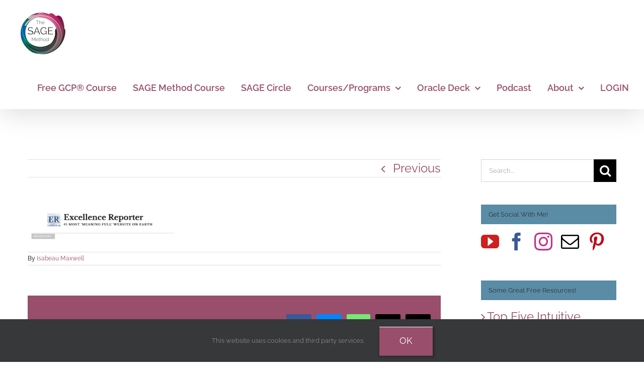

--- FILE ---
content_type: text/html; charset=UTF-8
request_url: https://thesagemethod.com/press/attachment/screen-shot-2022-06-22-at-7-16-45-pm/
body_size: 15699
content:
<!DOCTYPE html>
<html class="avada-html-layout-wide avada-html-header-position-top" lang="en-US" prefix="og: http://ogp.me/ns# fb: http://ogp.me/ns/fb#">
<head>
	<meta http-equiv="X-UA-Compatible" content="IE=edge" />
	<meta http-equiv="Content-Type" content="text/html; charset=utf-8"/>
	<meta name="viewport" content="width=device-width, initial-scale=1" />
	<meta name='robots' content='index, follow, max-image-preview:large, max-snippet:-1, max-video-preview:-1' />

	<!-- This site is optimized with the Yoast SEO plugin v26.7 - https://yoast.com/wordpress/plugins/seo/ -->
	<title>- The S.A.G.E Method</title>
	<link rel="canonical" href="https://thesagemethod.com/press/attachment/screen-shot-2022-06-22-at-7-16-45-pm/" />
	<meta property="og:locale" content="en_US" />
	<meta property="og:type" content="article" />
	<meta property="og:title" content="- The S.A.G.E Method" />
	<meta property="og:url" content="https://thesagemethod.com/press/attachment/screen-shot-2022-06-22-at-7-16-45-pm/" />
	<meta property="og:site_name" content="The S.A.G.E Method" />
	<meta property="article:publisher" content="https://www.facebook.com/thesagemethod/" />
	<meta property="article:modified_time" content="2022-08-10T21:10:07+00:00" />
	<meta property="og:image" content="https://thesagemethod.com/press/attachment/screen-shot-2022-06-22-at-7-16-45-pm" />
	<meta property="og:image:width" content="1216" />
	<meta property="og:image:height" content="276" />
	<meta property="og:image:type" content="image/png" />
	<script type="application/ld+json" class="yoast-schema-graph">{"@context":"https://schema.org","@graph":[{"@type":"WebPage","@id":"https://thesagemethod.com/press/attachment/screen-shot-2022-06-22-at-7-16-45-pm/","url":"https://thesagemethod.com/press/attachment/screen-shot-2022-06-22-at-7-16-45-pm/","name":"- The S.A.G.E Method","isPartOf":{"@id":"https://thesagemethod.com/#website"},"primaryImageOfPage":{"@id":"https://thesagemethod.com/press/attachment/screen-shot-2022-06-22-at-7-16-45-pm/#primaryimage"},"image":{"@id":"https://thesagemethod.com/press/attachment/screen-shot-2022-06-22-at-7-16-45-pm/#primaryimage"},"thumbnailUrl":"https://thesagemethod.com/wp-content/uploads/2022/08/Screen-Shot-2022-06-22-at-7.16.45-PM.png","datePublished":"2022-08-10T21:09:52+00:00","dateModified":"2022-08-10T21:10:07+00:00","breadcrumb":{"@id":"https://thesagemethod.com/press/attachment/screen-shot-2022-06-22-at-7-16-45-pm/#breadcrumb"},"inLanguage":"en-US","potentialAction":[{"@type":"ReadAction","target":["https://thesagemethod.com/press/attachment/screen-shot-2022-06-22-at-7-16-45-pm/"]}]},{"@type":"ImageObject","inLanguage":"en-US","@id":"https://thesagemethod.com/press/attachment/screen-shot-2022-06-22-at-7-16-45-pm/#primaryimage","url":"https://thesagemethod.com/wp-content/uploads/2022/08/Screen-Shot-2022-06-22-at-7.16.45-PM.png","contentUrl":"https://thesagemethod.com/wp-content/uploads/2022/08/Screen-Shot-2022-06-22-at-7.16.45-PM.png","width":1216,"height":276,"caption":"excellent reporter"},{"@type":"BreadcrumbList","@id":"https://thesagemethod.com/press/attachment/screen-shot-2022-06-22-at-7-16-45-pm/#breadcrumb","itemListElement":[{"@type":"ListItem","position":1,"name":"Home","item":"https://thesagemethod.com/"},{"@type":"ListItem","position":2,"name":"Press","item":"https://thesagemethod.com/press/"}]},{"@type":"WebSite","@id":"https://thesagemethod.com/#website","url":"https://thesagemethod.com/","name":"The S.A.G.E Method","description":"Intuitive development training","publisher":{"@id":"https://thesagemethod.com/#organization"},"potentialAction":[{"@type":"SearchAction","target":{"@type":"EntryPoint","urlTemplate":"https://thesagemethod.com/?s={search_term_string}"},"query-input":{"@type":"PropertyValueSpecification","valueRequired":true,"valueName":"search_term_string"}}],"inLanguage":"en-US"},{"@type":"Organization","@id":"https://thesagemethod.com/#organization","name":"The S.A.G.E. Method","url":"https://thesagemethod.com/","logo":{"@type":"ImageObject","inLanguage":"en-US","@id":"https://thesagemethod.com/#/schema/logo/image/","url":"https://thesagemethod.com/wp-content/uploads/2019/10/SAGE_125.png","contentUrl":"https://thesagemethod.com/wp-content/uploads/2019/10/SAGE_125.png","width":125,"height":117,"caption":"The S.A.G.E. Method"},"image":{"@id":"https://thesagemethod.com/#/schema/logo/image/"},"sameAs":["https://www.facebook.com/thesagemethod/","https://www.instagram.com/thesagemethod/","https://www.pinterest.com/thesagemethod/","https://www.youtube.com/channel/UC3e072VqtpugOe8cPIk0pQw"]}]}</script>
	<!-- / Yoast SEO plugin. -->


<link rel="alternate" type="application/rss+xml" title="The S.A.G.E Method &raquo; Feed" href="https://thesagemethod.com/feed/" />
<link rel="alternate" type="application/rss+xml" title="The S.A.G.E Method &raquo; Comments Feed" href="https://thesagemethod.com/comments/feed/" />
								<link rel="icon" href="https://thesagemethod.com/wp-content/uploads/2024/11/SAGE-logo-no-middle-3.png" type="image/png" />
		
					<!-- Apple Touch Icon -->
						<link rel="apple-touch-icon" sizes="180x180" href="https://thesagemethod.com/wp-content/uploads/2024/11/SAGE-logo-no-middle-2.png" type="image/png">
		
					<!-- Android Icon -->
						<link rel="icon" sizes="192x192" href="https://thesagemethod.com/wp-content/uploads/2024/11/SAGE-logo-no-middle-1.png" type="image/png">
		
					<!-- MS Edge Icon -->
						<meta name="msapplication-TileImage" content="https://thesagemethod.com/wp-content/uploads/2024/11/SAGE-logo-no-middle.png" type="image/png">
				<link rel="alternate" title="oEmbed (JSON)" type="application/json+oembed" href="https://thesagemethod.com/wp-json/oembed/1.0/embed?url=https%3A%2F%2Fthesagemethod.com%2Fpress%2Fattachment%2Fscreen-shot-2022-06-22-at-7-16-45-pm%2F" />
<link rel="alternate" title="oEmbed (XML)" type="text/xml+oembed" href="https://thesagemethod.com/wp-json/oembed/1.0/embed?url=https%3A%2F%2Fthesagemethod.com%2Fpress%2Fattachment%2Fscreen-shot-2022-06-22-at-7-16-45-pm%2F&#038;format=xml" />
		<style>
			.lazyload,
			.lazyloading {
				max-width: 100%;
			}
		</style>
						
		<meta property="og:locale" content="en_US"/>
		<meta property="og:type" content="article"/>
		<meta property="og:site_name" content="The S.A.G.E Method"/>
		<meta property="og:title" content="- The S.A.G.E Method"/>
				<meta property="og:url" content="https://thesagemethod.com/press/attachment/screen-shot-2022-06-22-at-7-16-45-pm/"/>
													<meta property="article:modified_time" content="2022-08-10T21:10:07-08:00"/>
											<meta property="og:image" content="https://thesagemethod.com/wp-content/uploads/2024/11/final-SAGE-logo.png"/>
		<meta property="og:image:width" content="111"/>
		<meta property="og:image:height" content="111"/>
		<meta property="og:image:type" content="image/png"/>
				<style id='wp-img-auto-sizes-contain-inline-css' type='text/css'>
img:is([sizes=auto i],[sizes^="auto," i]){contain-intrinsic-size:3000px 1500px}
/*# sourceURL=wp-img-auto-sizes-contain-inline-css */
</style>
<link rel='stylesheet' id='wp-components-css' href='https://thesagemethod.com/wp-includes/css/dist/components/style.min.css?ver=1e7fa7baad086bf9e4bc65df1760499a' type='text/css' media='all' />
<link rel='stylesheet' id='wp-preferences-css' href='https://thesagemethod.com/wp-includes/css/dist/preferences/style.min.css?ver=1e7fa7baad086bf9e4bc65df1760499a' type='text/css' media='all' />
<link rel='stylesheet' id='wp-block-editor-css' href='https://thesagemethod.com/wp-includes/css/dist/block-editor/style.min.css?ver=1e7fa7baad086bf9e4bc65df1760499a' type='text/css' media='all' />
<link rel='stylesheet' id='popup-maker-block-library-style-css' href='https://thesagemethod.com/wp-content/plugins/popup-maker/dist/packages/block-library-style.css?ver=dbea705cfafe089d65f1' type='text/css' media='all' />
<link rel='stylesheet' id='avada-parent-stylesheet-css' href='https://thesagemethod.com/wp-content/themes/Avada/style.css?ver=1e7fa7baad086bf9e4bc65df1760499a' type='text/css' media='all' />
<link rel='stylesheet' id='fusion-dynamic-css-css' href='https://thesagemethod.com/wp-content/uploads/fusion-styles/346b1e8163de93b1e838825106355c82.min.css?ver=3.14.2' type='text/css' media='all' />
<script type="text/javascript" src="https://thesagemethod.com/wp-includes/js/jquery/jquery.min.js?ver=3.7.1" id="jquery-core-js"></script>
<script type="text/javascript" src="https://thesagemethod.com/wp-includes/js/jquery/jquery-migrate.min.js?ver=3.4.1" id="jquery-migrate-js"></script>
<script type="text/javascript" id="tt4b_ajax_script-js-extra">
/* <![CDATA[ */
var tt4b_script_vars = {"pixel_code":"CUTOBD3C77UAVCG32VFG","currency":"","country":"US","advanced_matching":"1"};
//# sourceURL=tt4b_ajax_script-js-extra
/* ]]> */
</script>
<script type="text/javascript" src="https://thesagemethod.com/wp-content/plugins/tiktok-for-business/admin/js/ajaxSnippet.js?ver=v1" id="tt4b_ajax_script-js"></script>
<link rel="https://api.w.org/" href="https://thesagemethod.com/wp-json/" /><link rel="alternate" title="JSON" type="application/json" href="https://thesagemethod.com/wp-json/wp/v2/media/9770" /><link rel="EditURI" type="application/rsd+xml" title="RSD" href="https://thesagemethod.com/xmlrpc.php?rsd" />
<!-- Facebook Pixel Code -->
<script>
  !function(f,b,e,v,n,t,s)
  {if(f.fbq)return;n=f.fbq=function(){n.callMethod?
  n.callMethod.apply(n,arguments):n.queue.push(arguments)};
  if(!f._fbq)f._fbq=n;n.push=n;n.loaded=!0;n.version='2.0';
  n.queue=[];t=b.createElement(e);t.async=!0;
  t.src=v;s=b.getElementsByTagName(e)[0];
  s.parentNode.insertBefore(t,s)}(window, document,'script',
  'https://connect.facebook.net/en_US/fbevents.js');
  fbq('init', '2278418469103162');
  fbq('track', 'PageView');
</script>
<noscript><img height="1" width="1" style="display:none"
  src="https://www.facebook.com/tr?id=2278418469103162&ev=PageView&noscript=1"
/></noscript>
<!-- End Facebook Pixel Code -->		<script>
			document.documentElement.className = document.documentElement.className.replace('no-js', 'js');
		</script>
				<style>
			.no-js img.lazyload {
				display: none;
			}

			figure.wp-block-image img.lazyloading {
				min-width: 150px;
			}

			.lazyload,
			.lazyloading {
				--smush-placeholder-width: 100px;
				--smush-placeholder-aspect-ratio: 1/1;
				width: var(--smush-image-width, var(--smush-placeholder-width)) !important;
				aspect-ratio: var(--smush-image-aspect-ratio, var(--smush-placeholder-aspect-ratio)) !important;
			}

						.lazyload, .lazyloading {
				opacity: 0;
			}

			.lazyloaded {
				opacity: 1;
				transition: opacity 400ms;
				transition-delay: 0ms;
			}

					</style>
		<style type="text/css" id="css-fb-visibility">@media screen and (max-width: 640px){.fusion-no-small-visibility{display:none !important;}body .sm-text-align-center{text-align:center !important;}body .sm-text-align-left{text-align:left !important;}body .sm-text-align-right{text-align:right !important;}body .sm-text-align-justify{text-align:justify !important;}body .sm-flex-align-center{justify-content:center !important;}body .sm-flex-align-flex-start{justify-content:flex-start !important;}body .sm-flex-align-flex-end{justify-content:flex-end !important;}body .sm-mx-auto{margin-left:auto !important;margin-right:auto !important;}body .sm-ml-auto{margin-left:auto !important;}body .sm-mr-auto{margin-right:auto !important;}body .fusion-absolute-position-small{position:absolute;width:100%;}.awb-sticky.awb-sticky-small{ position: sticky; top: var(--awb-sticky-offset,0); }}@media screen and (min-width: 641px) and (max-width: 1024px){.fusion-no-medium-visibility{display:none !important;}body .md-text-align-center{text-align:center !important;}body .md-text-align-left{text-align:left !important;}body .md-text-align-right{text-align:right !important;}body .md-text-align-justify{text-align:justify !important;}body .md-flex-align-center{justify-content:center !important;}body .md-flex-align-flex-start{justify-content:flex-start !important;}body .md-flex-align-flex-end{justify-content:flex-end !important;}body .md-mx-auto{margin-left:auto !important;margin-right:auto !important;}body .md-ml-auto{margin-left:auto !important;}body .md-mr-auto{margin-right:auto !important;}body .fusion-absolute-position-medium{position:absolute;width:100%;}.awb-sticky.awb-sticky-medium{ position: sticky; top: var(--awb-sticky-offset,0); }}@media screen and (min-width: 1025px){.fusion-no-large-visibility{display:none !important;}body .lg-text-align-center{text-align:center !important;}body .lg-text-align-left{text-align:left !important;}body .lg-text-align-right{text-align:right !important;}body .lg-text-align-justify{text-align:justify !important;}body .lg-flex-align-center{justify-content:center !important;}body .lg-flex-align-flex-start{justify-content:flex-start !important;}body .lg-flex-align-flex-end{justify-content:flex-end !important;}body .lg-mx-auto{margin-left:auto !important;margin-right:auto !important;}body .lg-ml-auto{margin-left:auto !important;}body .lg-mr-auto{margin-right:auto !important;}body .fusion-absolute-position-large{position:absolute;width:100%;}.awb-sticky.awb-sticky-large{ position: sticky; top: var(--awb-sticky-offset,0); }}</style>		<script type="text/javascript">
			var doc = document.documentElement;
			doc.setAttribute( 'data-useragent', navigator.userAgent );
		</script>
		<!-- Global site tag (gtag.js) - Google Analytics -->
<script async src="https://www.googletagmanager.com/gtag/js?id=G-K1Y7ZC7BS6"></script>
<script>
  window.dataLayer = window.dataLayer || [];
  function gtag(){dataLayer.push(arguments);}
  gtag('js', new Date());

  gtag('config', 'G-K1Y7ZC7BS6');
</script>
	<meta name="p:domain_verify" content="a74fa03ff71ee867c2bda35b1352e407"/>
<meta name="p:domain_verify" content="7d143080f576a604f10c8a00dcb02ec6"/><style id='global-styles-inline-css' type='text/css'>
:root{--wp--preset--aspect-ratio--square: 1;--wp--preset--aspect-ratio--4-3: 4/3;--wp--preset--aspect-ratio--3-4: 3/4;--wp--preset--aspect-ratio--3-2: 3/2;--wp--preset--aspect-ratio--2-3: 2/3;--wp--preset--aspect-ratio--16-9: 16/9;--wp--preset--aspect-ratio--9-16: 9/16;--wp--preset--color--black: #000000;--wp--preset--color--cyan-bluish-gray: #abb8c3;--wp--preset--color--white: #ffffff;--wp--preset--color--pale-pink: #f78da7;--wp--preset--color--vivid-red: #cf2e2e;--wp--preset--color--luminous-vivid-orange: #ff6900;--wp--preset--color--luminous-vivid-amber: #fcb900;--wp--preset--color--light-green-cyan: #7bdcb5;--wp--preset--color--vivid-green-cyan: #00d084;--wp--preset--color--pale-cyan-blue: #8ed1fc;--wp--preset--color--vivid-cyan-blue: #0693e3;--wp--preset--color--vivid-purple: #9b51e0;--wp--preset--color--awb-color-1: #ffffff;--wp--preset--color--awb-color-2: #f6f6f6;--wp--preset--color--awb-color-3: #f4e4d4;--wp--preset--color--awb-color-4: #994e6b;--wp--preset--color--awb-color-5: #8da887;--wp--preset--color--awb-color-6: #9681ab;--wp--preset--color--awb-color-7: #36454f;--wp--preset--color--awb-color-8: #000000;--wp--preset--color--awb-color-custom-11: #ebeaea;--wp--preset--color--awb-color-custom-12: rgba(235,234,234,0.8);--wp--preset--color--awb-color-custom-15: #f9f9f9;--wp--preset--gradient--vivid-cyan-blue-to-vivid-purple: linear-gradient(135deg,rgb(6,147,227) 0%,rgb(155,81,224) 100%);--wp--preset--gradient--light-green-cyan-to-vivid-green-cyan: linear-gradient(135deg,rgb(122,220,180) 0%,rgb(0,208,130) 100%);--wp--preset--gradient--luminous-vivid-amber-to-luminous-vivid-orange: linear-gradient(135deg,rgb(252,185,0) 0%,rgb(255,105,0) 100%);--wp--preset--gradient--luminous-vivid-orange-to-vivid-red: linear-gradient(135deg,rgb(255,105,0) 0%,rgb(207,46,46) 100%);--wp--preset--gradient--very-light-gray-to-cyan-bluish-gray: linear-gradient(135deg,rgb(238,238,238) 0%,rgb(169,184,195) 100%);--wp--preset--gradient--cool-to-warm-spectrum: linear-gradient(135deg,rgb(74,234,220) 0%,rgb(151,120,209) 20%,rgb(207,42,186) 40%,rgb(238,44,130) 60%,rgb(251,105,98) 80%,rgb(254,248,76) 100%);--wp--preset--gradient--blush-light-purple: linear-gradient(135deg,rgb(255,206,236) 0%,rgb(152,150,240) 100%);--wp--preset--gradient--blush-bordeaux: linear-gradient(135deg,rgb(254,205,165) 0%,rgb(254,45,45) 50%,rgb(107,0,62) 100%);--wp--preset--gradient--luminous-dusk: linear-gradient(135deg,rgb(255,203,112) 0%,rgb(199,81,192) 50%,rgb(65,88,208) 100%);--wp--preset--gradient--pale-ocean: linear-gradient(135deg,rgb(255,245,203) 0%,rgb(182,227,212) 50%,rgb(51,167,181) 100%);--wp--preset--gradient--electric-grass: linear-gradient(135deg,rgb(202,248,128) 0%,rgb(113,206,126) 100%);--wp--preset--gradient--midnight: linear-gradient(135deg,rgb(2,3,129) 0%,rgb(40,116,252) 100%);--wp--preset--font-size--small: 18px;--wp--preset--font-size--medium: 20px;--wp--preset--font-size--large: 36px;--wp--preset--font-size--x-large: 42px;--wp--preset--font-size--normal: 24px;--wp--preset--font-size--xlarge: 48px;--wp--preset--font-size--huge: 72px;--wp--preset--spacing--20: 0.44rem;--wp--preset--spacing--30: 0.67rem;--wp--preset--spacing--40: 1rem;--wp--preset--spacing--50: 1.5rem;--wp--preset--spacing--60: 2.25rem;--wp--preset--spacing--70: 3.38rem;--wp--preset--spacing--80: 5.06rem;--wp--preset--shadow--natural: 6px 6px 9px rgba(0, 0, 0, 0.2);--wp--preset--shadow--deep: 12px 12px 50px rgba(0, 0, 0, 0.4);--wp--preset--shadow--sharp: 6px 6px 0px rgba(0, 0, 0, 0.2);--wp--preset--shadow--outlined: 6px 6px 0px -3px rgb(255, 255, 255), 6px 6px rgb(0, 0, 0);--wp--preset--shadow--crisp: 6px 6px 0px rgb(0, 0, 0);}:where(.is-layout-flex){gap: 0.5em;}:where(.is-layout-grid){gap: 0.5em;}body .is-layout-flex{display: flex;}.is-layout-flex{flex-wrap: wrap;align-items: center;}.is-layout-flex > :is(*, div){margin: 0;}body .is-layout-grid{display: grid;}.is-layout-grid > :is(*, div){margin: 0;}:where(.wp-block-columns.is-layout-flex){gap: 2em;}:where(.wp-block-columns.is-layout-grid){gap: 2em;}:where(.wp-block-post-template.is-layout-flex){gap: 1.25em;}:where(.wp-block-post-template.is-layout-grid){gap: 1.25em;}.has-black-color{color: var(--wp--preset--color--black) !important;}.has-cyan-bluish-gray-color{color: var(--wp--preset--color--cyan-bluish-gray) !important;}.has-white-color{color: var(--wp--preset--color--white) !important;}.has-pale-pink-color{color: var(--wp--preset--color--pale-pink) !important;}.has-vivid-red-color{color: var(--wp--preset--color--vivid-red) !important;}.has-luminous-vivid-orange-color{color: var(--wp--preset--color--luminous-vivid-orange) !important;}.has-luminous-vivid-amber-color{color: var(--wp--preset--color--luminous-vivid-amber) !important;}.has-light-green-cyan-color{color: var(--wp--preset--color--light-green-cyan) !important;}.has-vivid-green-cyan-color{color: var(--wp--preset--color--vivid-green-cyan) !important;}.has-pale-cyan-blue-color{color: var(--wp--preset--color--pale-cyan-blue) !important;}.has-vivid-cyan-blue-color{color: var(--wp--preset--color--vivid-cyan-blue) !important;}.has-vivid-purple-color{color: var(--wp--preset--color--vivid-purple) !important;}.has-black-background-color{background-color: var(--wp--preset--color--black) !important;}.has-cyan-bluish-gray-background-color{background-color: var(--wp--preset--color--cyan-bluish-gray) !important;}.has-white-background-color{background-color: var(--wp--preset--color--white) !important;}.has-pale-pink-background-color{background-color: var(--wp--preset--color--pale-pink) !important;}.has-vivid-red-background-color{background-color: var(--wp--preset--color--vivid-red) !important;}.has-luminous-vivid-orange-background-color{background-color: var(--wp--preset--color--luminous-vivid-orange) !important;}.has-luminous-vivid-amber-background-color{background-color: var(--wp--preset--color--luminous-vivid-amber) !important;}.has-light-green-cyan-background-color{background-color: var(--wp--preset--color--light-green-cyan) !important;}.has-vivid-green-cyan-background-color{background-color: var(--wp--preset--color--vivid-green-cyan) !important;}.has-pale-cyan-blue-background-color{background-color: var(--wp--preset--color--pale-cyan-blue) !important;}.has-vivid-cyan-blue-background-color{background-color: var(--wp--preset--color--vivid-cyan-blue) !important;}.has-vivid-purple-background-color{background-color: var(--wp--preset--color--vivid-purple) !important;}.has-black-border-color{border-color: var(--wp--preset--color--black) !important;}.has-cyan-bluish-gray-border-color{border-color: var(--wp--preset--color--cyan-bluish-gray) !important;}.has-white-border-color{border-color: var(--wp--preset--color--white) !important;}.has-pale-pink-border-color{border-color: var(--wp--preset--color--pale-pink) !important;}.has-vivid-red-border-color{border-color: var(--wp--preset--color--vivid-red) !important;}.has-luminous-vivid-orange-border-color{border-color: var(--wp--preset--color--luminous-vivid-orange) !important;}.has-luminous-vivid-amber-border-color{border-color: var(--wp--preset--color--luminous-vivid-amber) !important;}.has-light-green-cyan-border-color{border-color: var(--wp--preset--color--light-green-cyan) !important;}.has-vivid-green-cyan-border-color{border-color: var(--wp--preset--color--vivid-green-cyan) !important;}.has-pale-cyan-blue-border-color{border-color: var(--wp--preset--color--pale-cyan-blue) !important;}.has-vivid-cyan-blue-border-color{border-color: var(--wp--preset--color--vivid-cyan-blue) !important;}.has-vivid-purple-border-color{border-color: var(--wp--preset--color--vivid-purple) !important;}.has-vivid-cyan-blue-to-vivid-purple-gradient-background{background: var(--wp--preset--gradient--vivid-cyan-blue-to-vivid-purple) !important;}.has-light-green-cyan-to-vivid-green-cyan-gradient-background{background: var(--wp--preset--gradient--light-green-cyan-to-vivid-green-cyan) !important;}.has-luminous-vivid-amber-to-luminous-vivid-orange-gradient-background{background: var(--wp--preset--gradient--luminous-vivid-amber-to-luminous-vivid-orange) !important;}.has-luminous-vivid-orange-to-vivid-red-gradient-background{background: var(--wp--preset--gradient--luminous-vivid-orange-to-vivid-red) !important;}.has-very-light-gray-to-cyan-bluish-gray-gradient-background{background: var(--wp--preset--gradient--very-light-gray-to-cyan-bluish-gray) !important;}.has-cool-to-warm-spectrum-gradient-background{background: var(--wp--preset--gradient--cool-to-warm-spectrum) !important;}.has-blush-light-purple-gradient-background{background: var(--wp--preset--gradient--blush-light-purple) !important;}.has-blush-bordeaux-gradient-background{background: var(--wp--preset--gradient--blush-bordeaux) !important;}.has-luminous-dusk-gradient-background{background: var(--wp--preset--gradient--luminous-dusk) !important;}.has-pale-ocean-gradient-background{background: var(--wp--preset--gradient--pale-ocean) !important;}.has-electric-grass-gradient-background{background: var(--wp--preset--gradient--electric-grass) !important;}.has-midnight-gradient-background{background: var(--wp--preset--gradient--midnight) !important;}.has-small-font-size{font-size: var(--wp--preset--font-size--small) !important;}.has-medium-font-size{font-size: var(--wp--preset--font-size--medium) !important;}.has-large-font-size{font-size: var(--wp--preset--font-size--large) !important;}.has-x-large-font-size{font-size: var(--wp--preset--font-size--x-large) !important;}
/*# sourceURL=global-styles-inline-css */
</style>
</head>

<body data-rsssl=1 class="attachment wp-singular attachment-template-default single single-attachment postid-9770 attachmentid-9770 attachment-png wp-theme-Avada wp-child-theme-Avada-Child-Theme has-sidebar fusion-image-hovers fusion-pagination-sizing fusion-button_type-3d fusion-button_span-yes fusion-button_gradient-linear avada-image-rollover-circle-no avada-image-rollover-yes avada-image-rollover-direction-left fusion-body ltr no-mobile-sticky-header no-mobile-slidingbar avada-has-rev-slider-styles fusion-disable-outline fusion-sub-menu-fade mobile-logo-pos-left layout-wide-mode avada-has-boxed-modal-shadow-none layout-scroll-offset-full avada-has-zero-margin-offset-top fusion-top-header menu-text-align-center mobile-menu-design-modern fusion-show-pagination-text fusion-header-layout-v1 avada-responsive avada-footer-fx-none avada-menu-highlight-style-bar fusion-search-form-classic fusion-main-menu-search-dropdown fusion-avatar-square avada-sticky-shrinkage avada-dropdown-styles avada-blog-layout-grid avada-blog-archive-layout-grid avada-header-shadow-yes avada-menu-icon-position-left avada-has-mainmenu-dropdown-divider avada-has-header-100-width avada-has-titlebar-hide avada-content-bg-not-opaque avada-has-pagination-padding avada-flyout-menu-direction-fade avada-ec-views-v1" data-awb-post-id="9770">
		<a class="skip-link screen-reader-text" href="#content">Skip to content</a>

	<div id="boxed-wrapper">
		
		<div id="wrapper" class="fusion-wrapper">
			<div id="home" style="position:relative;top:-1px;"></div>
							
					
			<header class="fusion-header-wrapper fusion-header-shadow">
				<div class="fusion-header-v1 fusion-logo-alignment fusion-logo-left fusion-sticky-menu- fusion-sticky-logo-1 fusion-mobile-logo-1  fusion-mobile-menu-design-modern">
					<div class="fusion-header-sticky-height"></div>
<div class="fusion-header">
	<div class="fusion-row">
					<div class="fusion-logo" data-margin-top="11px" data-margin-bottom="11px" data-margin-left="0px" data-margin-right="0px">
			<a class="fusion-logo-link"  href="https://thesagemethod.com/" >

						<!-- standard logo -->
			<img data-src="https://thesagemethod.com/wp-content/uploads/2024/11/final-SAGE-logo.png" data-srcset="https://thesagemethod.com/wp-content/uploads/2024/11/final-SAGE-logo.png 1x, https://thesagemethod.com/wp-content/uploads/2024/11/final-SAGE-logo-copy.png 2x" width="111" height="111" style="--smush-placeholder-width: 111px; --smush-placeholder-aspect-ratio: 111/111;max-height:111px;height:auto;" alt="The S.A.G.E Method Logo" data-retina_logo_url="https://thesagemethod.com/wp-content/uploads/2024/11/final-SAGE-logo-copy.png" class="fusion-standard-logo lazyload" src="[data-uri]" />

											<!-- mobile logo -->
				<img data-src="https://thesagemethod.com/wp-content/uploads/2024/11/final-SAGE-logo.png" data-srcset="https://thesagemethod.com/wp-content/uploads/2024/11/final-SAGE-logo.png 1x, https://thesagemethod.com/wp-content/uploads/2024/11/final-SAGE-logo-copy.png 2x" width="111" height="111" style="--smush-placeholder-width: 111px; --smush-placeholder-aspect-ratio: 111/111;max-height:111px;height:auto;" alt="The S.A.G.E Method Logo" data-retina_logo_url="https://thesagemethod.com/wp-content/uploads/2024/11/final-SAGE-logo-copy.png" class="fusion-mobile-logo lazyload" src="[data-uri]" />
			
											<!-- sticky header logo -->
				<img data-src="https://thesagemethod.com/wp-content/uploads/2024/11/final-SAGE-logo.png" data-srcset="https://thesagemethod.com/wp-content/uploads/2024/11/final-SAGE-logo.png 1x, https://thesagemethod.com/wp-content/uploads/2024/11/final-SAGE-logo-copy.png 2x" width="111" height="111" style="--smush-placeholder-width: 111px; --smush-placeholder-aspect-ratio: 111/111;max-height:111px;height:auto;" alt="The S.A.G.E Method Logo" data-retina_logo_url="https://thesagemethod.com/wp-content/uploads/2024/11/final-SAGE-logo-copy.png" class="fusion-sticky-logo lazyload" src="[data-uri]" />
					</a>
		</div>		<nav class="fusion-main-menu" aria-label="Main Menu"><ul id="menu-main-menu" class="fusion-menu"><li  id="menu-item-9936"  class="menu-item menu-item-type-custom menu-item-object-custom menu-item-9936"  data-item-id="9936"><a  target="_blank" rel="noopener noreferrer" href="https://www.thesagecommunity.com/SM-free-course-opt-in-main" class="fusion-bar-highlight"><span class="menu-text">Free GCP® Course</span></a></li><li  id="menu-item-10624"  class="menu-item menu-item-type-custom menu-item-object-custom menu-item-10624"  data-item-id="10624"><a  target="_blank" rel="noopener noreferrer" href="https://www.thesagecommunity.com/the-sage-method-course" class="fusion-bar-highlight"><span class="menu-text">SAGE Method Course</span></a></li><li  id="menu-item-10608"  class="menu-item menu-item-type-custom menu-item-object-custom menu-item-10608"  data-item-id="10608"><a  target="_blank" rel="noopener noreferrer" href="https://www.thesagecommunity.com/the-sage-circle" class="fusion-bar-highlight"><span class="menu-text">SAGE Circle</span></a></li><li  id="menu-item-10673"  class="menu-item menu-item-type-post_type menu-item-object-page menu-item-has-children menu-item-10673 fusion-dropdown-menu"  data-item-id="10673"><a  href="https://thesagemethod.com/the-sage-method-personal-path/" class="fusion-bar-highlight"><span class="menu-text">Courses/Programs</span> <span class="fusion-caret"><i class="fusion-dropdown-indicator" aria-hidden="true"></i></span></a><ul class="sub-menu"><li  id="menu-item-11539"  class="menu-item menu-item-type-custom menu-item-object-custom menu-item-11539 fusion-dropdown-submenu" ><a  href="https://www.thesagecommunity.com/SM-free-course-opt-in-main" class="fusion-bar-highlight"><span>Free GCP + Intuitive Tools Course</span></a></li><li  id="menu-item-11537"  class="menu-item menu-item-type-custom menu-item-object-custom menu-item-11537 fusion-dropdown-submenu" ><a  href="https://www.thesagecommunity.com/the-sage-method-course" class="fusion-bar-highlight"><span>SAGE Method Program</span></a></li><li  id="menu-item-11538"  class="menu-item menu-item-type-custom menu-item-object-custom menu-item-11538 fusion-dropdown-submenu" ><a  href="https://www.thesagecommunity.com/the-sage-business-program-1" class="fusion-bar-highlight"><span>SAGE Business Program</span></a></li><li  id="menu-item-11023"  class="menu-item menu-item-type-custom menu-item-object-custom menu-item-11023 fusion-dropdown-submenu" ><a  target="_blank" rel="noopener noreferrer" href="https://www.thesagecommunity.com/in-depth-specialized-courses-bundle" class="fusion-bar-highlight"><span>Highly Specialized Intuition Courses</span></a></li><li  id="menu-item-11063"  class="menu-item menu-item-type-custom menu-item-object-custom menu-item-11063 fusion-dropdown-submenu" ><a  href="https://www.thesagecommunity.com/spirit-guides" class="fusion-bar-highlight"><span>Spirit Guides Communication Course</span></a></li><li  id="menu-item-10626"  class="menu-item menu-item-type-custom menu-item-object-custom menu-item-10626 fusion-dropdown-submenu" ><a  target="_blank" rel="noopener noreferrer" href="https://www.thesagecommunity.com/sage-practitioner-training" class="fusion-bar-highlight"><span>One-on-One Mentorship with Isabeau Maxwell</span></a></li></ul></li><li  id="menu-item-11022"  class="menu-item menu-item-type-custom menu-item-object-custom menu-item-has-children menu-item-11022 fusion-dropdown-menu"  data-item-id="11022"><a  target="_blank" rel="noopener noreferrer" href="https://thesagemethodlife.com/products/beyond-the-gate-the-cloud-jumper-deck-by-isabeau-maxwell" class="fusion-bar-highlight"><span class="menu-text">Oracle Deck</span> <span class="fusion-caret"><i class="fusion-dropdown-indicator" aria-hidden="true"></i></span></a><ul class="sub-menu"><li  id="menu-item-11549"  class="menu-item menu-item-type-custom menu-item-object-custom menu-item-11549 fusion-dropdown-submenu" ><a  href="https://thesagemethodlife.com/products/beyond-the-gate-the-cloud-jumper-deck-by-isabeau-maxwell" class="fusion-bar-highlight"><span>Cloud Jumper Deck by Isabeau Maxwell</span></a></li><li  id="menu-item-10694"  class="menu-item menu-item-type-post_type menu-item-object-page menu-item-10694 fusion-dropdown-submenu" ><a  target="_blank" rel="noopener noreferrer" href="https://thesagemethod.com/cloudjumper/" class="fusion-bar-highlight"><span>Free Cloud Jumper Deck Course</span></a></li></ul></li><li  id="menu-item-10853"  class="menu-item menu-item-type-post_type menu-item-object-page menu-item-10853"  data-item-id="10853"><a  href="https://thesagemethod.com/the-intuitive-sage-podcast/" class="fusion-bar-highlight"><span class="menu-text">Podcast</span></a></li><li  id="menu-item-11006"  class="menu-item menu-item-type-custom menu-item-object-custom menu-item-has-children menu-item-11006 fusion-dropdown-menu"  data-item-id="11006"><a  href="#" class="fusion-bar-highlight"><span class="menu-text">About</span> <span class="fusion-caret"><i class="fusion-dropdown-indicator" aria-hidden="true"></i></span></a><ul class="sub-menu"><li  id="menu-item-11007"  class="menu-item menu-item-type-post_type menu-item-object-page menu-item-11007 fusion-dropdown-submenu" ><a  href="https://thesagemethod.com/meet-the-founder/" class="fusion-bar-highlight"><span>Meet the Founder</span></a></li><li  id="menu-item-4572"  class="menu-item menu-item-type-post_type menu-item-object-page menu-item-4572 fusion-dropdown-submenu" ><a  target="_blank" rel="noopener noreferrer" href="https://thesagemethod.com/cracking-open/" class="fusion-bar-highlight"><span>Cracking Open: Adventures of a Reluctant Medium</span></a></li><li  id="menu-item-11009"  class="menu-item menu-item-type-post_type menu-item-object-page menu-item-11009 fusion-dropdown-submenu" ><a  href="https://thesagemethod.com/reviews/" class="fusion-bar-highlight"><span>Reviews</span></a></li><li  id="menu-item-11008"  class="menu-item menu-item-type-post_type menu-item-object-page menu-item-11008 fusion-dropdown-submenu" ><a  href="https://thesagemethod.com/press/" class="fusion-bar-highlight"><span>Press</span></a></li></ul></li><li  id="menu-item-7504"  class="menu-item menu-item-type-custom menu-item-object-custom menu-item-7504"  data-item-id="7504"><a  target="_blank" rel="noopener noreferrer" href="https://www.thesagecommunity.com/login" class="fusion-bar-highlight"><span class="menu-text">LOGIN</span></a></li></ul></nav>	<div class="fusion-mobile-menu-icons">
							<a href="#" class="fusion-icon awb-icon-bars" aria-label="Toggle mobile menu" aria-expanded="false"></a>
		
		
		
			</div>

<nav class="fusion-mobile-nav-holder fusion-mobile-menu-text-align-left fusion-mobile-menu-indicator-hide" aria-label="Main Menu Mobile"></nav>

					</div>
</div>
				</div>
				<div class="fusion-clearfix"></div>
			</header>
								
							<div id="sliders-container" class="fusion-slider-visibility">
					</div>
				
					
							
			
						<main id="main" class="clearfix ">
				<div class="fusion-row" style="">

<section id="content" style="float: left;">
			<div class="single-navigation clearfix">
			<a href="https://thesagemethod.com/press/" rel="prev">Previous</a>					</div>
	
					<article id="post-9770" class="post post-9770 attachment type-attachment status-inherit hentry">
																		<h1 class="entry-title fusion-post-title"></h1>							
									
						<div class="post-content">
				<p class="attachment"><a data-rel="iLightbox[postimages]" data-title="" data-caption="" href='https://thesagemethod.com/wp-content/uploads/2022/08/Screen-Shot-2022-06-22-at-7.16.45-PM.png'><img decoding="async" width="300" height="68" data-src="https://thesagemethod.com/wp-content/uploads/2022/08/Screen-Shot-2022-06-22-at-7.16.45-PM-300x68.png" class="attachment-medium size-medium lazyload" alt="excellent reporter" data-srcset="https://thesagemethod.com/wp-content/uploads/2022/08/Screen-Shot-2022-06-22-at-7.16.45-PM-200x45.png 200w, https://thesagemethod.com/wp-content/uploads/2022/08/Screen-Shot-2022-06-22-at-7.16.45-PM-300x68.png 300w, https://thesagemethod.com/wp-content/uploads/2022/08/Screen-Shot-2022-06-22-at-7.16.45-PM-400x91.png 400w, https://thesagemethod.com/wp-content/uploads/2022/08/Screen-Shot-2022-06-22-at-7.16.45-PM-600x136.png 600w, https://thesagemethod.com/wp-content/uploads/2022/08/Screen-Shot-2022-06-22-at-7.16.45-PM-768x174.png 768w, https://thesagemethod.com/wp-content/uploads/2022/08/Screen-Shot-2022-06-22-at-7.16.45-PM-800x182.png 800w, https://thesagemethod.com/wp-content/uploads/2022/08/Screen-Shot-2022-06-22-at-7.16.45-PM-1024x232.png 1024w, https://thesagemethod.com/wp-content/uploads/2022/08/Screen-Shot-2022-06-22-at-7.16.45-PM-1200x272.png 1200w, https://thesagemethod.com/wp-content/uploads/2022/08/Screen-Shot-2022-06-22-at-7.16.45-PM.png 1216w" data-sizes="(max-width: 300px) 100vw, 300px" src="[data-uri]" style="--smush-placeholder-width: 300px; --smush-placeholder-aspect-ratio: 300/68;" /></a></p>
							</div>

												<div class="fusion-meta-info"><div class="fusion-meta-info-wrapper"><span class="updated rich-snippet-hidden">2022-08-10T14:10:07-07:00</span>By <span class="vcard"><span class="fn"><a href="https://thesagemethod.com/author/tsmadm1n15trat0r/" title="Posts by Isabeau Maxwell" rel="author">Isabeau Maxwell</a></span></span><span class="fusion-inline-sep">|</span></div></div>													<div class="fusion-sharing-box fusion-theme-sharing-box fusion-single-sharing-box">
		<h4>Inspired? Let Others In On It.</h4>
		<div class="fusion-social-networks boxed-icons"><div class="fusion-social-networks-wrapper"><a  class="fusion-social-network-icon fusion-tooltip fusion-facebook awb-icon-facebook" style="color:#ffffff;background-color:#3b5998;border-color:#3b5998;" data-placement="top" data-title="Facebook" data-toggle="tooltip" title="Facebook" href="https://www.facebook.com/sharer.php?u=https%3A%2F%2Fthesagemethod.com%2Fpress%2Fattachment%2Fscreen-shot-2022-06-22-at-7-16-45-pm%2F&amp;t=" target="_blank" rel="noreferrer"><span class="screen-reader-text">Facebook</span></a><a  class="fusion-social-network-icon fusion-tooltip fusion-bluesky awb-icon-bluesky" style="color:#ffffff;background-color:#0085FF;border-color:#0085FF;" data-placement="top" data-title="Bluesky" data-toggle="tooltip" title="Bluesky" href="https://bsky.app/intent/compose?text=%20" target="_blank" rel="noopener noreferrer"><span class="screen-reader-text">Bluesky</span></a><a  class="fusion-social-network-icon fusion-tooltip fusion-whatsapp awb-icon-whatsapp" style="color:#ffffff;background-color:#77e878;border-color:#77e878;" data-placement="top" data-title="WhatsApp" data-toggle="tooltip" title="WhatsApp" href="https://api.whatsapp.com/send?text=https%3A%2F%2Fthesagemethod.com%2Fpress%2Fattachment%2Fscreen-shot-2022-06-22-at-7-16-45-pm%2F" target="_blank" rel="noopener noreferrer"><span class="screen-reader-text">WhatsApp</span></a><a  class="fusion-social-network-icon fusion-tooltip fusion-threads awb-icon-threads" style="color:#ffffff;background-color:#000000;border-color:#000000;" data-placement="top" data-title="Threads" data-toggle="tooltip" title="Threads" href="https://www.threads.net/intent/post?url=https%3A%2F%2Fthesagemethod.com%2Fpress%2Fattachment%2Fscreen-shot-2022-06-22-at-7-16-45-pm%2F&amp;text=%20" target="_blank" rel="noopener noreferrer"><span class="screen-reader-text">Threads</span></a><a  class="fusion-social-network-icon fusion-tooltip fusion-mail awb-icon-mail fusion-last-social-icon" style="color:#ffffff;background-color:#000000;border-color:#000000;" data-placement="top" data-title="Email" data-toggle="tooltip" title="Email" href="mailto:?body=https://thesagemethod.com/press/attachment/screen-shot-2022-06-22-at-7-16-45-pm/&amp;subject=" target="_self" rel="noopener noreferrer"><span class="screen-reader-text">Email</span></a><div class="fusion-clearfix"></div></div></div>	</div>
													
																	</article>
	</section>
<aside id="sidebar" class="sidebar fusion-widget-area fusion-content-widget-area fusion-sidebar-right fusion-blogsidebar" style="float: right;" data="">
											
					<section id="search-3" class="widget widget_search">		<form role="search" class="searchform fusion-search-form  fusion-search-form-classic" method="get" action="https://thesagemethod.com/">
			<div class="fusion-search-form-content">

				
				<div class="fusion-search-field search-field">
					<label><span class="screen-reader-text">Search for:</span>
													<input type="search" value="" name="s" class="s" placeholder="Search..." required aria-required="true" aria-label="Search..."/>
											</label>
				</div>
				<div class="fusion-search-button search-button">
					<input type="submit" class="fusion-search-submit searchsubmit" aria-label="Search" value="&#xf002;" />
									</div>

				
			</div>


			
		</form>
		</section><section id="social_links-widget-2" class="widget social_links" style="border-style: solid;border-color:transparent;border-width:0px;"><div class="heading"><h4 class="widget-title">Get Social With Me!</h4></div>
		<div class="fusion-social-networks">

			<div class="fusion-social-networks-wrapper">
																												
						
																																			<a class="fusion-social-network-icon fusion-tooltip fusion-youtube awb-icon-youtube" href="https://www.youtube.com/channel/UC3e072VqtpugOe8cPIk0pQw?sub_confirmation=1"  data-placement="top" data-title="Youtube" data-toggle="tooltip" data-original-title=""  title="YouTube" aria-label="YouTube" rel="noopener noreferrer" target="_self" style="font-size:36px;color:#cd201f;background-color:;border-color:;"></a>
											
										
																				
						
																																			<a class="fusion-social-network-icon fusion-tooltip fusion-facebook awb-icon-facebook" href="https://www.facebook.com/thesagemethod"  data-placement="top" data-title="Facebook" data-toggle="tooltip" data-original-title=""  title="Facebook" aria-label="Facebook" rel="noopener noreferrer" target="_self" style="font-size:36px;color:#3b5998;background-color:;border-color:;"></a>
											
										
																				
						
																																			<a class="fusion-social-network-icon fusion-tooltip fusion-instagram awb-icon-instagram" href="https://www.instagram.com/thesagemethod/"  data-placement="top" data-title="Instagram" data-toggle="tooltip" data-original-title=""  title="Instagram" aria-label="Instagram" rel="noopener noreferrer" target="_self" style="font-size:36px;color:#c13584;background-color:;border-color:;"></a>
											
										
																																																
						
																																			<a class="fusion-social-network-icon fusion-tooltip fusion-mail awb-icon-mail" href="mailto:&#105;n&#102;o&#064;&#116;&#104;&#101;&#115;&#097;&#103;&#101;&#109;&#101;&#116;&#104;&#111;d&#046;&#099;&#111;m"  data-placement="top" data-title="Mail" data-toggle="tooltip" data-original-title=""  title="Mail" aria-label="Mail" rel="noopener noreferrer" target="_self" style="font-size:36px;color:#000000;background-color:;border-color:;"></a>
											
										
																				
						
																																			<a class="fusion-social-network-icon fusion-tooltip fusion-pinterest awb-icon-pinterest" href="https://www.pinterest.com/thesagemethod/"  data-placement="top" data-title="Pinterest" data-toggle="tooltip" data-original-title=""  title="Pinterest" aria-label="Pinterest" rel="noopener noreferrer" target="_self" style="font-size:36px;color:#bd081c;background-color:;border-color:;"></a>
											
										
				
			</div>
		</div>

		</section><section id="nav_menu-2" class="widget widget_nav_menu"><div class="heading"><h4 class="widget-title">Some Great Free Resources!</h4></div><div class="menu-blog-sidebar-menu-container"><ul id="menu-blog-sidebar-menu" class="menu"><li id="menu-item-4614" class="menu-item menu-item-type-custom menu-item-object-custom menu-item-4614"><a href="https://www.thesagecommunity.com/the-top-five-intuitive-tools-SM">Top Five Intuitive Tools Free Course</a></li>
<li id="menu-item-7615" class="menu-item menu-item-type-custom menu-item-object-custom menu-item-7615"><a href="https://www.thesagecommunity.com/the-sage-circle">The SAGE Circle Membership</a></li>
<li id="menu-item-4615" class="menu-item menu-item-type-custom menu-item-object-custom menu-item-4615"><a target="_blank" href="https://www.thesagecommunity.com/the-sage-method-course">Award Winning 7-Week SAGE Method Program</a></li>
</ul></div></section><section id="categories-2" class="widget widget_categories"><div class="heading"><h4 class="widget-title">Categories</h4></div><form action="https://thesagemethod.com" method="get"><label class="screen-reader-text" for="cat">Categories</label><select  name='cat' id='cat' class='postform'>
	<option value='-1'>Select Category</option>
	<option class="level-0" value="110">Balance</option>
	<option class="level-0" value="161">Cracking Open Podcast</option>
	<option class="level-0" value="108">Faith</option>
	<option class="level-0" value="145">Fun Videos</option>
	<option class="level-0" value="56">Intuition</option>
	<option class="level-0" value="124">Manifesting</option>
	<option class="level-0" value="160">Medium on the Move</option>
	<option class="level-0" value="109">Motivation</option>
	<option class="level-0" value="163">Otherside Chats</option>
	<option class="level-0" value="107">Personal Growth</option>
	<option class="level-0" value="165">Practitioner Listings and Reviews</option>
	<option class="level-0" value="149">Q&amp;A Videos</option>
	<option class="level-0" value="151">SAGE Circle Videos</option>
	<option class="level-0" value="55">Spiritual Growth</option>
	<option class="level-0" value="150">Spiritual Life Hacks</option>
	<option class="level-0" value="184">The Intuitive SAGE Podcast</option>
	<option class="level-0" value="1">Uncategorized</option>
</select>
</form><script type="text/javascript">
/* <![CDATA[ */

( ( dropdownId ) => {
	const dropdown = document.getElementById( dropdownId );
	function onSelectChange() {
		setTimeout( () => {
			if ( 'escape' === dropdown.dataset.lastkey ) {
				return;
			}
			if ( dropdown.value && parseInt( dropdown.value ) > 0 && dropdown instanceof HTMLSelectElement ) {
				dropdown.parentElement.submit();
			}
		}, 250 );
	}
	function onKeyUp( event ) {
		if ( 'Escape' === event.key ) {
			dropdown.dataset.lastkey = 'escape';
		} else {
			delete dropdown.dataset.lastkey;
		}
	}
	function onClick() {
		delete dropdown.dataset.lastkey;
	}
	dropdown.addEventListener( 'keyup', onKeyUp );
	dropdown.addEventListener( 'click', onClick );
	dropdown.addEventListener( 'change', onSelectChange );
})( "cat" );

//# sourceURL=WP_Widget_Categories%3A%3Awidget
/* ]]> */
</script>
</section>
		<section id="recent-posts-5" class="widget widget_recent_entries">
		<div class="heading"><h4 class="widget-title">Recent Posts</h4></div>
		<ul>
											<li>
					<a href="https://thesagemethod.com/the-intuitive-sage-podcast/134-the-intuition-technique-that-quickly-fine-tunes-your-intuition/">#134 The Intuition Technique That Quickly Fine Tunes Your Intuition</a>
									</li>
											<li>
					<a href="https://thesagemethod.com/the-intuitive-sage-podcast/133-how-the-elements-unlock-deeper-intuition/">#133 How the Elements Unlock Deeper Intuition (Water, Earth &#038; Fire)</a>
									</li>
											<li>
					<a href="https://thesagemethod.com/the-intuitive-sage-podcast/132-chasing-bliss-is-the-new-inner-work-of-2026/">#132 Chasing Bliss is the New Inner Work of 2026</a>
									</li>
					</ul>

		</section>			</aside>
						
					</div>  <!-- fusion-row -->
				</main>  <!-- #main -->
				
				
								
					
		<div class="fusion-footer">
					
	<footer class="fusion-footer-widget-area fusion-widget-area">
		<div class="fusion-row">
			<div class="fusion-columns fusion-columns-3 fusion-widget-area">
				
																									<div class="fusion-column col-lg-4 col-md-4 col-sm-4">
							<section id="social_links-widget-3" class="fusion-footer-widget-column widget social_links" style="border-style: solid;border-color:transparent;border-width:0px;"><h4 class="widget-title">Connect with Us</h4>
		<div class="fusion-social-networks">

			<div class="fusion-social-networks-wrapper">
																												
						
																																			<a class="fusion-social-network-icon fusion-tooltip fusion-youtube awb-icon-youtube" href="https://www.youtube.com/channel/UC3e072VqtpugOe8cPIk0pQw"  data-placement="top" data-title="Youtube" data-toggle="tooltip" data-original-title=""  title="YouTube" aria-label="YouTube" rel="noopener noreferrer" target="_self" style="font-size:16px;color:#cd201f;background-color:;border-color:;"></a>
											
										
																				
						
																																			<a class="fusion-social-network-icon fusion-tooltip fusion-facebook awb-icon-facebook" href="https://www.facebook.com/thesagemethod"  data-placement="top" data-title="Facebook" data-toggle="tooltip" data-original-title=""  title="Facebook" aria-label="Facebook" rel="noopener noreferrer" target="_self" style="font-size:16px;color:#3b5998;background-color:;border-color:;"></a>
											
										
																				
						
																																			<a class="fusion-social-network-icon fusion-tooltip fusion-instagram awb-icon-instagram" href="https://www.instagram.com/thesagemethod/"  data-placement="top" data-title="Instagram" data-toggle="tooltip" data-original-title=""  title="Instagram" aria-label="Instagram" rel="noopener noreferrer" target="_self" style="font-size:16px;color:#c13584;background-color:;border-color:;"></a>
											
										
																																																
						
																																			<a class="fusion-social-network-icon fusion-tooltip fusion-mail awb-icon-mail" href="mailto:in&#102;o&#064;&#116;h&#101;sa&#103;&#101;m&#101;t&#104;o&#100;&#046;com"  data-placement="top" data-title="Mail" data-toggle="tooltip" data-original-title=""  title="Mail" aria-label="Mail" rel="noopener noreferrer" target="_self" style="font-size:16px;color:#000000;background-color:;border-color:;"></a>
											
										
																				
						
																																			<a class="fusion-social-network-icon fusion-tooltip fusion-tiktok awb-icon-tiktok" href="https://www.tiktok.com/@thesagemethod"  data-placement="top" data-title="Tiktok" data-toggle="tooltip" data-original-title=""  title="Tiktok" aria-label="Tiktok" rel="noopener noreferrer" target="_self" style="font-size:16px;color:#010101;background-color:;border-color:;"></a>
											
										
				
			</div>
		</div>

		<div style="clear:both;"></div></section><section id="text-3" class="fusion-footer-widget-column widget widget_text" style="border-style: solid;border-color:transparent;border-width:0px;"><h4 class="widget-title">Contact Info</h4>			<div class="textwidget"><p style="font-size: 16px;">The SAGE Method</p>
<p style="font-size: 16px;">101 RAINBOW DRIVE # 11667</p>
<p style="font-size: 16px;">LIVINGSTON TX 77399</p>
<p style="font-size: 16px;">Email: info@thesagemethod.com</p>
</div>
		<div style="clear:both;"></div></section>																					</div>
																										<div class="fusion-column col-lg-4 col-md-4 col-sm-4">
							<section id="nav_menu-3" class="fusion-footer-widget-column widget widget_nav_menu" style="border-style: solid;border-color:transparent;border-width:0px;"><div class="menu-footernavigationmenu-container"><ul id="menu-footernavigationmenu" class="menu"><li id="menu-item-10228" class="menu-item menu-item-type-custom menu-item-object-custom menu-item-10228"><a target="_blank" href="https://thesagemethod.com/reviews/">Reviews and Testimonials</a></li>
<li id="menu-item-10698" class="menu-item menu-item-type-post_type menu-item-object-page menu-item-10698"><a href="https://thesagemethod.com/meet-the-founder/">Meet the Founder</a></li>
<li id="menu-item-10227" class="menu-item menu-item-type-custom menu-item-object-custom menu-item-10227"><a href="https://www.thesagecommunity.com/sage-practitioner-training">SAGE Practitioner Training</a></li>
<li id="menu-item-10226" class="menu-item menu-item-type-post_type menu-item-object-page menu-item-10226"><a href="https://thesagemethod.com/sage-practitioners/">Intuitive Readings</a></li>
<li id="menu-item-7122" class="menu-item menu-item-type-post_type menu-item-object-page menu-item-7122"><a href="https://thesagemethod.com/press/">Press and Media</a></li>
<li id="menu-item-7123" class="menu-item menu-item-type-post_type menu-item-object-page menu-item-7123"><a href="https://thesagemethod.com/terms/">Terms</a></li>
</ul></div><div style="clear:both;"></div></section>																					</div>
																										<div class="fusion-column fusion-column-last col-lg-4 col-md-4 col-sm-4">
							<section id="text-9" class="fusion-footer-widget-column widget widget_text" style="border-style: solid;border-color:transparent;border-width:0px;">			<div class="textwidget"><p style="font-size: 16px;">The SAGE Method does not discriminate on the basis of race, color, religion, sexual orientation, gender identity or expression, national origin, age, or disability. We are committed to providing an inclusive and welcoming community for all members, students, guests and staff.</p>
</div>
		<div style="clear:both;"></div></section><section id="text-4" class="fusion-footer-widget-column widget widget_text">			<div class="textwidget"><p style="font-size: 16px">The SAGE Method courses are not a substitute for professional services, and should not be construed as guidance of any form on financial, psychological or health related issues. For such matters you should seek advice from an appropriate and qualified expert in said field.  By taking a course through The SAGE Method, you agree that you are responsible for your own well-being during and following any coursework.</p>
</div>
		<div style="clear:both;"></div></section>																					</div>
																																				
				<div class="fusion-clearfix"></div>
			</div> <!-- fusion-columns -->
		</div> <!-- fusion-row -->
	</footer> <!-- fusion-footer-widget-area -->

	
	<footer id="footer" class="fusion-footer-copyright-area">
		<div class="fusion-row">
			<div class="fusion-copyright-content">

				<div class="fusion-copyright-notice">
		<div>
		Copyright 2012 - <script>document.write(new Date().getFullYear());</script> The SAGE Method  | All Rights Reserved	</div>
</div>
<div class="fusion-social-links-footer">
	<div class="fusion-social-networks"><div class="fusion-social-networks-wrapper"><a  class="fusion-social-network-icon fusion-tooltip fusion-youtube awb-icon-youtube" style="color:#cd201f;" data-placement="top" data-title="YouTube" data-toggle="tooltip" title="YouTube" href="https://www.youtube.com/channel/UC3e072VqtpugOe8cPIk0pQw?sub_confirmation=1" target="_blank" rel="noopener noreferrer"><span class="screen-reader-text">YouTube</span></a><a  class="fusion-social-network-icon fusion-tooltip fusion-facebook awb-icon-facebook" style="color:#3b5998;" data-placement="top" data-title="Facebook" data-toggle="tooltip" title="Facebook" href="https://www.facebook.com/thesagemethod" target="_blank" rel="noreferrer"><span class="screen-reader-text">Facebook</span></a><a  class="fusion-social-network-icon fusion-tooltip fusion-instagram awb-icon-instagram" style="color:#c13584;" data-placement="top" data-title="Instagram" data-toggle="tooltip" title="Instagram" href="https://www.instagram.com/isabeaumaxwellsagemethod/" target="_blank" rel="noopener noreferrer"><span class="screen-reader-text">Instagram</span></a><a  class="fusion-social-network-icon fusion-tooltip fusion-mail awb-icon-mail" style="color:#000000;" data-placement="top" data-title="Email" data-toggle="tooltip" title="Email" href="mailto:&#105;&#110;&#102;&#111;&#064;t&#104;e&#115;a&#103;eme&#116;h&#111;d&#046;&#099;om" target="_self" rel="noopener noreferrer"><span class="screen-reader-text">Email</span></a><a  class="fusion-social-network-icon fusion-tooltip fusion-tiktok awb-icon-tiktok" style="color:#010101;" data-placement="top" data-title="Tiktok" data-toggle="tooltip" title="Tiktok" href="https://www.tiktok.com/@thesagemethod" target="_blank" rel="noopener noreferrer"><span class="screen-reader-text">Tiktok</span></a></div></div></div>

			</div> <!-- fusion-fusion-copyright-content -->
		</div> <!-- fusion-row -->
	</footer> <!-- #footer -->
		</div> <!-- fusion-footer -->

		
																</div> <!-- wrapper -->
		</div> <!-- #boxed-wrapper -->
				<a class="fusion-one-page-text-link fusion-page-load-link" tabindex="-1" href="#" aria-hidden="true">Page load link</a>

		<div class="avada-footer-scripts">
			<script type="text/javascript">var fusionNavIsCollapsed=function(e){var t,n;window.innerWidth<=e.getAttribute("data-breakpoint")?(e.classList.add("collapse-enabled"),e.classList.remove("awb-menu_desktop"),e.classList.contains("expanded")||window.dispatchEvent(new CustomEvent("fusion-mobile-menu-collapsed",{detail:{nav:e}})),(n=e.querySelectorAll(".menu-item-has-children.expanded")).length&&n.forEach(function(e){e.querySelector(".awb-menu__open-nav-submenu_mobile").setAttribute("aria-expanded","false")})):(null!==e.querySelector(".menu-item-has-children.expanded .awb-menu__open-nav-submenu_click")&&e.querySelector(".menu-item-has-children.expanded .awb-menu__open-nav-submenu_click").click(),e.classList.remove("collapse-enabled"),e.classList.add("awb-menu_desktop"),null!==e.querySelector(".awb-menu__main-ul")&&e.querySelector(".awb-menu__main-ul").removeAttribute("style")),e.classList.add("no-wrapper-transition"),clearTimeout(t),t=setTimeout(()=>{e.classList.remove("no-wrapper-transition")},400),e.classList.remove("loading")},fusionRunNavIsCollapsed=function(){var e,t=document.querySelectorAll(".awb-menu");for(e=0;e<t.length;e++)fusionNavIsCollapsed(t[e])};function avadaGetScrollBarWidth(){var e,t,n,l=document.createElement("p");return l.style.width="100%",l.style.height="200px",(e=document.createElement("div")).style.position="absolute",e.style.top="0px",e.style.left="0px",e.style.visibility="hidden",e.style.width="200px",e.style.height="150px",e.style.overflow="hidden",e.appendChild(l),document.body.appendChild(e),t=l.offsetWidth,e.style.overflow="scroll",t==(n=l.offsetWidth)&&(n=e.clientWidth),document.body.removeChild(e),jQuery("html").hasClass("awb-scroll")&&10<t-n?10:t-n}fusionRunNavIsCollapsed(),window.addEventListener("fusion-resize-horizontal",fusionRunNavIsCollapsed);</script><script type="speculationrules">
{"prefetch":[{"source":"document","where":{"and":[{"href_matches":"/*"},{"not":{"href_matches":["/wp-*.php","/wp-admin/*","/wp-content/uploads/*","/wp-content/*","/wp-content/plugins/*","/wp-content/themes/Avada-Child-Theme/*","/wp-content/themes/Avada/*","/*\\?(.+)"]}},{"not":{"selector_matches":"a[rel~=\"nofollow\"]"}},{"not":{"selector_matches":".no-prefetch, .no-prefetch a"}}]},"eagerness":"conservative"}]}
</script>
<div class="fusion-privacy-bar fusion-privacy-bar-bottom">
	<div class="fusion-privacy-bar-main">
		<span>This website uses cookies and third party services.					</span>
		<a href="#" class="fusion-privacy-bar-acceptance fusion-button fusion-button-default fusion-button-default-size fusion-button-span-no" data-alt-text="Update Settings" data-orig-text="Ok">
			Ok		</a>
			</div>
	</div>
<script type="text/javascript" id="smush-lazy-load-js-before">
/* <![CDATA[ */
var smushLazyLoadOptions = {"autoResizingEnabled":false,"autoResizeOptions":{"precision":5,"skipAutoWidth":true}};
//# sourceURL=smush-lazy-load-js-before
/* ]]> */
</script>
<script type="text/javascript" src="https://thesagemethod.com/wp-content/plugins/wp-smushit/app/assets/js/smush-lazy-load.min.js?ver=3.23.1" id="smush-lazy-load-js"></script>
<script type="text/javascript" id="tiktok-pixel-tracking-handle-header-js-after">
/* <![CDATA[ */
!function (w, d, t) {
		 w.TiktokAnalyticsObject=t;var ttq=w[t]=w[t]||[];ttq.methods=["page","track","identify","instances","debug","on","off","once","ready","alias","group","enableCookie","disableCookie"],ttq.setAndDefer=function(t,e){t[e]=function(){t.push([e].concat(Array.prototype.slice.call(arguments,0)))}};for(var i=0;i<ttq.methods.length;i++)ttq.setAndDefer(ttq,ttq.methods[i]);ttq.instance=function(t){for(var e=ttq._i[t]||[],n=0;n<ttq.methods.length;n++)ttq.setAndDefer(e,ttq.methods[n]);return e},ttq.load=function(e,n){var i="https://analytics.tiktok.com/i18n/pixel/events.js";ttq._i=ttq._i||{},ttq._i[e]=[],ttq._i[e]._u=i,ttq._t=ttq._t||{},ttq._t[e]=+new Date,ttq._o=ttq._o||{},ttq._o[e]=n||{},ttq._partner=ttq._partner||"WordPress";var o=document.createElement("script");o.type="text/javascript",o.async=!0,o.src=i+"?sdkid="+e+"&lib="+t;var a=document.getElementsByTagName("script")[0];a.parentNode.insertBefore(o,a)};
		 ttq.load('CUTOBD3C77UAVCG32VFG');
		 }(window, document, 'ttq');
//# sourceURL=tiktok-pixel-tracking-handle-header-js-after
/* ]]> */
</script>
<script type="text/javascript" id="tiktok-tracking-handle-header-js-after">
/* <![CDATA[ */
ttq.instance('CUTOBD3C77UAVCG32VFG').track('Pageview', {'event_id': '696ad6244cb9b_tt4b_woocommerce_67bb860fcb921'})
ttq.instance('CUTOBD3C77UAVCG32VFG').identify({
            email: 'e3b0c44298fc1c149afbf4c8996fb92427ae41e4649b934ca495991b7852b855',
            phone_number: 'e3b0c44298fc1c149afbf4c8996fb92427ae41e4649b934ca495991b7852b855',
            first_name: 'e3b0c44298fc1c149afbf4c8996fb92427ae41e4649b934ca495991b7852b855',
            last_name: 'e3b0c44298fc1c149afbf4c8996fb92427ae41e4649b934ca495991b7852b855',
            zip_code: 'e3b0c44298fc1c149afbf4c8996fb92427ae41e4649b934ca495991b7852b855'
            })
//# sourceURL=tiktok-tracking-handle-header-js-after
/* ]]> */
</script>
<script type="text/javascript" src="https://thesagemethod.com/wp-content/themes/Avada/includes/lib/assets/min/js/library/cssua.js?ver=2.1.28" id="cssua-js"></script>
<script type="text/javascript" id="fusion-animations-js-extra">
/* <![CDATA[ */
var fusionAnimationsVars = {"status_css_animations":"desktop"};
//# sourceURL=fusion-animations-js-extra
/* ]]> */
</script>
<script type="text/javascript" src="https://thesagemethod.com/wp-content/plugins/fusion-builder/assets/js/min/general/fusion-animations.js?ver=3.14.2" id="fusion-animations-js"></script>
<script type="text/javascript" src="https://thesagemethod.com/wp-content/themes/Avada/includes/lib/assets/min/js/general/awb-tabs-widget.js?ver=3.14.2" id="awb-tabs-widget-js"></script>
<script type="text/javascript" src="https://thesagemethod.com/wp-content/themes/Avada/includes/lib/assets/min/js/general/awb-vertical-menu-widget.js?ver=3.14.2" id="awb-vertical-menu-widget-js"></script>
<script type="text/javascript" src="https://thesagemethod.com/wp-content/themes/Avada/includes/lib/assets/min/js/library/modernizr.js?ver=3.3.1" id="modernizr-js"></script>
<script type="text/javascript" id="fusion-js-extra">
/* <![CDATA[ */
var fusionJSVars = {"visibility_small":"640","visibility_medium":"1024"};
//# sourceURL=fusion-js-extra
/* ]]> */
</script>
<script type="text/javascript" src="https://thesagemethod.com/wp-content/themes/Avada/includes/lib/assets/min/js/general/fusion.js?ver=3.14.2" id="fusion-js"></script>
<script type="text/javascript" src="https://thesagemethod.com/wp-content/themes/Avada/includes/lib/assets/min/js/library/bootstrap.transition.js?ver=3.3.6" id="bootstrap-transition-js"></script>
<script type="text/javascript" src="https://thesagemethod.com/wp-content/themes/Avada/includes/lib/assets/min/js/library/bootstrap.tooltip.js?ver=3.3.5" id="bootstrap-tooltip-js"></script>
<script type="text/javascript" src="https://thesagemethod.com/wp-content/themes/Avada/includes/lib/assets/min/js/library/jquery.easing.js?ver=1.3" id="jquery-easing-js"></script>
<script type="text/javascript" src="https://thesagemethod.com/wp-content/themes/Avada/includes/lib/assets/min/js/library/jquery.fitvids.js?ver=1.1" id="jquery-fitvids-js"></script>
<script type="text/javascript" src="https://thesagemethod.com/wp-content/themes/Avada/includes/lib/assets/min/js/library/jquery.flexslider.js?ver=2.7.2" id="jquery-flexslider-js"></script>
<script type="text/javascript" id="jquery-lightbox-js-extra">
/* <![CDATA[ */
var fusionLightboxVideoVars = {"lightbox_video_width":"1280","lightbox_video_height":"720"};
//# sourceURL=jquery-lightbox-js-extra
/* ]]> */
</script>
<script type="text/javascript" src="https://thesagemethod.com/wp-content/themes/Avada/includes/lib/assets/min/js/library/jquery.ilightbox.js?ver=2.2.3" id="jquery-lightbox-js"></script>
<script type="text/javascript" src="https://thesagemethod.com/wp-content/themes/Avada/includes/lib/assets/min/js/library/jquery.mousewheel.js?ver=3.0.6" id="jquery-mousewheel-js"></script>
<script type="text/javascript" src="https://thesagemethod.com/wp-content/themes/Avada/includes/lib/assets/min/js/library/imagesLoaded.js?ver=3.1.8" id="images-loaded-js"></script>
<script type="text/javascript" id="fusion-video-general-js-extra">
/* <![CDATA[ */
var fusionVideoGeneralVars = {"status_vimeo":"1","status_yt":"1"};
//# sourceURL=fusion-video-general-js-extra
/* ]]> */
</script>
<script type="text/javascript" src="https://thesagemethod.com/wp-content/themes/Avada/includes/lib/assets/min/js/library/fusion-video-general.js?ver=1" id="fusion-video-general-js"></script>
<script type="text/javascript" id="fusion-video-bg-js-extra">
/* <![CDATA[ */
var fusionVideoBgVars = {"status_vimeo":"1","status_yt":"1"};
//# sourceURL=fusion-video-bg-js-extra
/* ]]> */
</script>
<script type="text/javascript" src="https://thesagemethod.com/wp-content/themes/Avada/includes/lib/assets/min/js/library/fusion-video-bg.js?ver=1" id="fusion-video-bg-js"></script>
<script type="text/javascript" id="fusion-lightbox-js-extra">
/* <![CDATA[ */
var fusionLightboxVars = {"status_lightbox":"1","lightbox_gallery":"1","lightbox_skin":"parade","lightbox_title":"1","lightbox_zoom":"1","lightbox_arrows":"1","lightbox_slideshow_speed":"5000","lightbox_loop":"0","lightbox_autoplay":"","lightbox_opacity":"0.95","lightbox_desc":"1","lightbox_social":"1","lightbox_social_links":{"facebook":{"source":"https://www.facebook.com/sharer.php?u={URL}","text":"Share on Facebook"},"bluesky":{"source":"https://bsky.app/intent/compose?text={URL}","text":"Share on Bluesky"},"whatsapp":{"source":"https://api.whatsapp.com/send?text={URL}","text":"Share on WhatsApp"},"threads":{"source":"https://www.threads.net/intent/post?url={URL}","text":"Share on Threads"},"mail":{"source":"mailto:?body={URL}","text":"Share by Email"}},"lightbox_deeplinking":"1","lightbox_path":"vertical","lightbox_post_images":"1","lightbox_animation_speed":"normal","l10n":{"close":"Press Esc to close","enterFullscreen":"Enter Fullscreen (Shift+Enter)","exitFullscreen":"Exit Fullscreen (Shift+Enter)","slideShow":"Slideshow","next":"Next","previous":"Previous"}};
//# sourceURL=fusion-lightbox-js-extra
/* ]]> */
</script>
<script type="text/javascript" src="https://thesagemethod.com/wp-content/themes/Avada/includes/lib/assets/min/js/general/fusion-lightbox.js?ver=1" id="fusion-lightbox-js"></script>
<script type="text/javascript" src="https://thesagemethod.com/wp-content/themes/Avada/includes/lib/assets/min/js/general/fusion-tooltip.js?ver=1" id="fusion-tooltip-js"></script>
<script type="text/javascript" src="https://thesagemethod.com/wp-content/themes/Avada/includes/lib/assets/min/js/general/fusion-sharing-box.js?ver=1" id="fusion-sharing-box-js"></script>
<script type="text/javascript" src="https://thesagemethod.com/wp-content/themes/Avada/includes/lib/assets/min/js/library/jquery.sticky-kit.js?ver=1.1.2" id="jquery-sticky-kit-js"></script>
<script type="text/javascript" src="https://thesagemethod.com/wp-content/themes/Avada/includes/lib/assets/min/js/library/fusion-youtube.js?ver=2.2.1" id="fusion-youtube-js"></script>
<script type="text/javascript" src="https://thesagemethod.com/wp-content/themes/Avada/includes/lib/assets/min/js/library/vimeoPlayer.js?ver=2.2.1" id="vimeo-player-js"></script>
<script type="text/javascript" src="https://thesagemethod.com/wp-content/themes/Avada/includes/lib/assets/min/js/general/fusion-general-global.js?ver=3.14.2" id="fusion-general-global-js"></script>
<script type="text/javascript" src="https://thesagemethod.com/wp-content/themes/Avada/assets/min/js/general/avada-general-footer.js?ver=7.14.2" id="avada-general-footer-js"></script>
<script type="text/javascript" src="https://thesagemethod.com/wp-content/themes/Avada/assets/min/js/general/avada-quantity.js?ver=7.14.2" id="avada-quantity-js"></script>
<script type="text/javascript" src="https://thesagemethod.com/wp-content/themes/Avada/assets/min/js/general/avada-crossfade-images.js?ver=7.14.2" id="avada-crossfade-images-js"></script>
<script type="text/javascript" src="https://thesagemethod.com/wp-content/themes/Avada/assets/min/js/general/avada-select.js?ver=7.14.2" id="avada-select-js"></script>
<script type="text/javascript" id="avada-privacy-js-extra">
/* <![CDATA[ */
var avadaPrivacyVars = {"name":"privacy_embeds","days":"30","path":"/","types":[],"defaults":[],"button":"0"};
//# sourceURL=avada-privacy-js-extra
/* ]]> */
</script>
<script type="text/javascript" src="https://thesagemethod.com/wp-content/themes/Avada/assets/min/js/general/avada-privacy.js?ver=7.14.2" id="avada-privacy-js"></script>
<script type="text/javascript" id="avada-live-search-js-extra">
/* <![CDATA[ */
var avadaLiveSearchVars = {"live_search":"1","ajaxurl":"https://thesagemethod.com/wp-admin/admin-ajax.php","no_search_results":"No search results match your query. Please try again","min_char_count":"4","per_page":"100","show_feat_img":"1","display_post_type":"1"};
//# sourceURL=avada-live-search-js-extra
/* ]]> */
</script>
<script type="text/javascript" src="https://thesagemethod.com/wp-content/themes/Avada/assets/min/js/general/avada-live-search.js?ver=7.14.2" id="avada-live-search-js"></script>
<script type="text/javascript" src="https://thesagemethod.com/wp-content/themes/Avada/includes/lib/assets/min/js/general/fusion-alert.js?ver=1e7fa7baad086bf9e4bc65df1760499a" id="fusion-alert-js"></script>
<script type="text/javascript" src="https://thesagemethod.com/wp-content/plugins/fusion-builder/assets/js/min/general/awb-off-canvas.js?ver=3.14.2" id="awb-off-canvas-js"></script>
<script type="text/javascript" id="fusion-flexslider-js-extra">
/* <![CDATA[ */
var fusionFlexSliderVars = {"status_vimeo":"1","slideshow_autoplay":"1","slideshow_speed":"7000","pagination_video_slide":"","status_yt":"1","flex_smoothHeight":"false"};
//# sourceURL=fusion-flexslider-js-extra
/* ]]> */
</script>
<script type="text/javascript" src="https://thesagemethod.com/wp-content/themes/Avada/includes/lib/assets/min/js/general/fusion-flexslider.js?ver=1e7fa7baad086bf9e4bc65df1760499a" id="fusion-flexslider-js"></script>
<script type="text/javascript" id="awb-widget-areas-js-extra">
/* <![CDATA[ */
var avadaSidebarsVars = {"header_position":"top","header_layout":"v1","header_sticky":"","header_sticky_type2_layout":"menu_only","side_header_break_point":"1100","header_sticky_tablet":"1","sticky_header_shrinkage":"1","nav_height":"84","sidebar_break_point":"800"};
//# sourceURL=awb-widget-areas-js-extra
/* ]]> */
</script>
<script type="text/javascript" src="https://thesagemethod.com/wp-content/themes/Avada/includes/lib/assets/min/js/general/awb-widget-areas.js?ver=3.14.2" id="awb-widget-areas-js"></script>
<script type="text/javascript" src="https://thesagemethod.com/wp-content/themes/Avada/assets/min/js/library/jquery.elasticslider.js?ver=7.14.2" id="jquery-elastic-slider-js"></script>
<script type="text/javascript" id="avada-elastic-slider-js-extra">
/* <![CDATA[ */
var avadaElasticSliderVars = {"tfes_autoplay":"1","tfes_animation":"sides","tfes_interval":"3000","tfes_speed":"800","tfes_width":"150"};
//# sourceURL=avada-elastic-slider-js-extra
/* ]]> */
</script>
<script type="text/javascript" src="https://thesagemethod.com/wp-content/themes/Avada/assets/min/js/general/avada-elastic-slider.js?ver=7.14.2" id="avada-elastic-slider-js"></script>
<script type="text/javascript" id="avada-drop-down-js-extra">
/* <![CDATA[ */
var avadaSelectVars = {"avada_drop_down":"1"};
//# sourceURL=avada-drop-down-js-extra
/* ]]> */
</script>
<script type="text/javascript" src="https://thesagemethod.com/wp-content/themes/Avada/assets/min/js/general/avada-drop-down.js?ver=7.14.2" id="avada-drop-down-js"></script>
<script type="text/javascript" id="avada-to-top-js-extra">
/* <![CDATA[ */
var avadaToTopVars = {"status_totop":"desktop_and_mobile","totop_position":"right","totop_scroll_down_only":"0"};
//# sourceURL=avada-to-top-js-extra
/* ]]> */
</script>
<script type="text/javascript" src="https://thesagemethod.com/wp-content/themes/Avada/assets/min/js/general/avada-to-top.js?ver=7.14.2" id="avada-to-top-js"></script>
<script type="text/javascript" id="avada-header-js-extra">
/* <![CDATA[ */
var avadaHeaderVars = {"header_position":"top","header_sticky":"","header_sticky_type2_layout":"menu_only","header_sticky_shadow":"1","side_header_break_point":"1100","header_sticky_mobile":"","header_sticky_tablet":"1","mobile_menu_design":"modern","sticky_header_shrinkage":"1","nav_height":"84","nav_highlight_border":"0","nav_highlight_style":"bar","logo_margin_top":"11px","logo_margin_bottom":"11px","layout_mode":"wide","header_padding_top":"0px","header_padding_bottom":"0px","scroll_offset":"full"};
//# sourceURL=avada-header-js-extra
/* ]]> */
</script>
<script type="text/javascript" src="https://thesagemethod.com/wp-content/themes/Avada/assets/min/js/general/avada-header.js?ver=7.14.2" id="avada-header-js"></script>
<script type="text/javascript" id="avada-menu-js-extra">
/* <![CDATA[ */
var avadaMenuVars = {"site_layout":"wide","header_position":"top","logo_alignment":"left","header_sticky":"","header_sticky_mobile":"","header_sticky_tablet":"1","side_header_break_point":"1100","megamenu_base_width":"custom_width","mobile_menu_design":"modern","dropdown_goto":"Go to...","mobile_nav_cart":"Shopping Cart","mobile_submenu_open":"Open submenu of %s","mobile_submenu_close":"Close submenu of %s","submenu_slideout":"1"};
//# sourceURL=avada-menu-js-extra
/* ]]> */
</script>
<script type="text/javascript" src="https://thesagemethod.com/wp-content/themes/Avada/assets/min/js/general/avada-menu.js?ver=7.14.2" id="avada-menu-js"></script>
<script type="text/javascript" src="https://thesagemethod.com/wp-content/themes/Avada/assets/min/js/library/bootstrap.scrollspy.js?ver=7.14.2" id="bootstrap-scrollspy-js"></script>
<script type="text/javascript" src="https://thesagemethod.com/wp-content/themes/Avada/assets/min/js/general/avada-scrollspy.js?ver=7.14.2" id="avada-scrollspy-js"></script>
<script type="text/javascript" id="fusion-responsive-typography-js-extra">
/* <![CDATA[ */
var fusionTypographyVars = {"site_width":"1170px","typography_sensitivity":"0.90","typography_factor":"1.50","elements":"h1, h2, h3, h4, h5, h6"};
//# sourceURL=fusion-responsive-typography-js-extra
/* ]]> */
</script>
<script type="text/javascript" src="https://thesagemethod.com/wp-content/themes/Avada/includes/lib/assets/min/js/general/fusion-responsive-typography.js?ver=3.14.2" id="fusion-responsive-typography-js"></script>
<script type="text/javascript" id="fusion-scroll-to-anchor-js-extra">
/* <![CDATA[ */
var fusionScrollToAnchorVars = {"content_break_point":"800","container_hundred_percent_height_mobile":"1","hundred_percent_scroll_sensitivity":"450"};
//# sourceURL=fusion-scroll-to-anchor-js-extra
/* ]]> */
</script>
<script type="text/javascript" src="https://thesagemethod.com/wp-content/themes/Avada/includes/lib/assets/min/js/general/fusion-scroll-to-anchor.js?ver=3.14.2" id="fusion-scroll-to-anchor-js"></script>
<script type="text/javascript" id="fusion-video-js-extra">
/* <![CDATA[ */
var fusionVideoVars = {"status_vimeo":"1"};
//# sourceURL=fusion-video-js-extra
/* ]]> */
</script>
<script type="text/javascript" src="https://thesagemethod.com/wp-content/plugins/fusion-builder/assets/js/min/general/fusion-video.js?ver=3.14.2" id="fusion-video-js"></script>
<script type="text/javascript" src="https://thesagemethod.com/wp-content/plugins/fusion-builder/assets/js/min/general/fusion-column.js?ver=3.14.2" id="fusion-column-js"></script>
				<script type="text/javascript">
				jQuery( document ).ready( function() {
					var ajaxurl = 'https://thesagemethod.com/wp-admin/admin-ajax.php';
					if ( 0 < jQuery( '.fusion-login-nonce' ).length ) {
						jQuery.get( ajaxurl, { 'action': 'fusion_login_nonce' }, function( response ) {
							jQuery( '.fusion-login-nonce' ).html( response );
						});
					}
				});
				</script>
						</div>

			<section class="to-top-container to-top-right" aria-labelledby="awb-to-top-label">
		<a href="#" id="toTop" class="fusion-top-top-link">
			<span id="awb-to-top-label" class="screen-reader-text">Go to Top</span>

					</a>
	</section>
		</body>
</html>
